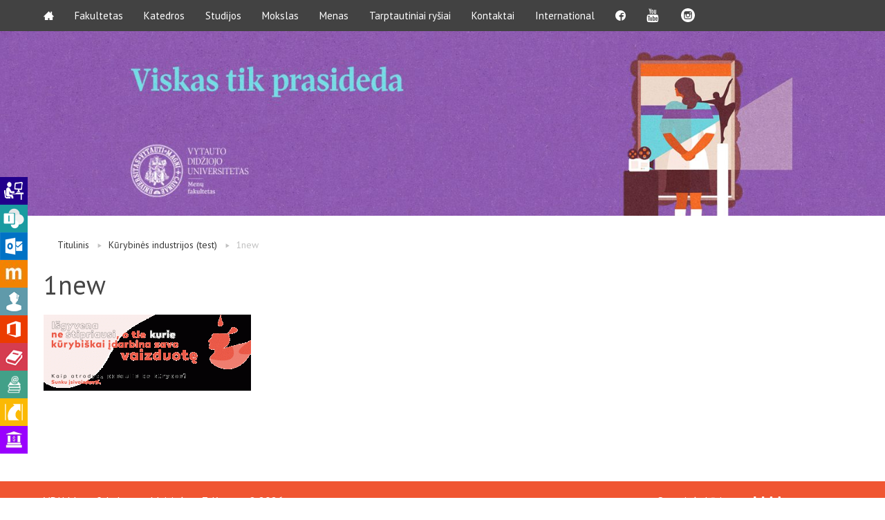

--- FILE ---
content_type: text/html; charset=UTF-8
request_url: https://menufakultetas.vdu.lt/kurybines-industrijos-trial/1new/
body_size: 7913
content:
<!doctype html>
<html class="no-js" lang="en">
<head>
<!-- Global site tag (gtag.js) - Google Analytics -->
<script async src="https://www.googletagmanager.com/gtag/js?id=UA-12526626-17"></script>
<script>
window.dataLayer = window.dataLayer || [];
function gtag(){dataLayer.push(arguments);}
gtag('js', new Date());
gtag('config', 'UA-12526626-17');
</script>
<meta charset="utf-8" />
<meta name="viewport" content="width=device-width, initial-scale=1.0" />
<meta name='robots' content='index, follow, max-image-preview:large, max-snippet:-1, max-video-preview:-1' />
<style>img:is([sizes="auto" i], [sizes^="auto," i]) { contain-intrinsic-size: 3000px 1500px }</style>
<!-- This site is optimized with the Yoast SEO plugin v26.8 - https://yoast.com/product/yoast-seo-wordpress/ -->
<title>1new - VDU Menų fakultetas</title>
<link rel="canonical" href="https://menufakultetas.vdu.lt/wp-content/uploads/2019/06/1new.gif" />
<meta property="og:locale" content="lt_LT" />
<meta property="og:type" content="article" />
<meta property="og:title" content="1new - VDU Menų fakultetas" />
<meta property="og:url" content="https://menufakultetas.vdu.lt/wp-content/uploads/2019/06/1new.gif" />
<meta property="og:site_name" content="VDU Menų fakultetas" />
<meta property="og:image" content="https://menufakultetas.vdu.lt/kurybines-industrijos-trial/1new" />
<meta property="og:image:width" content="1024" />
<meta property="og:image:height" content="376" />
<meta property="og:image:type" content="image/gif" />
<meta name="twitter:card" content="summary_large_image" />
<script type="application/ld+json" class="yoast-schema-graph">{"@context":"https://schema.org","@graph":[{"@type":"WebPage","@id":"https://menufakultetas.vdu.lt/wp-content/uploads/2019/06/1new.gif","url":"https://menufakultetas.vdu.lt/wp-content/uploads/2019/06/1new.gif","name":"1new - VDU Menų fakultetas","isPartOf":{"@id":"https://menufakultetas.vdu.lt/#website"},"primaryImageOfPage":{"@id":"https://menufakultetas.vdu.lt/wp-content/uploads/2019/06/1new.gif#primaryimage"},"image":{"@id":"https://menufakultetas.vdu.lt/wp-content/uploads/2019/06/1new.gif#primaryimage"},"thumbnailUrl":"https://menufakultetas.vdu.lt/wp-content/uploads/2019/06/1new.gif","datePublished":"2019-06-10T11:36:35+00:00","breadcrumb":{"@id":"https://menufakultetas.vdu.lt/wp-content/uploads/2019/06/1new.gif#breadcrumb"},"inLanguage":"lt-LT","potentialAction":[{"@type":"ReadAction","target":["https://menufakultetas.vdu.lt/wp-content/uploads/2019/06/1new.gif"]}]},{"@type":"ImageObject","inLanguage":"lt-LT","@id":"https://menufakultetas.vdu.lt/wp-content/uploads/2019/06/1new.gif#primaryimage","url":"https://menufakultetas.vdu.lt/wp-content/uploads/2019/06/1new.gif","contentUrl":"https://menufakultetas.vdu.lt/wp-content/uploads/2019/06/1new.gif","width":2068,"height":760},{"@type":"BreadcrumbList","@id":"https://menufakultetas.vdu.lt/wp-content/uploads/2019/06/1new.gif#breadcrumb","itemListElement":[{"@type":"ListItem","position":1,"name":"Home","item":"https://menufakultetas.vdu.lt/"},{"@type":"ListItem","position":2,"name":"Kūrybinės industrijos (test)","item":"https://menufakultetas.vdu.lt/kurybines-industrijos-trial/"},{"@type":"ListItem","position":3,"name":"1new"}]},{"@type":"WebSite","@id":"https://menufakultetas.vdu.lt/#website","url":"https://menufakultetas.vdu.lt/","name":"VDU Menų fakultetas","description":"","potentialAction":[{"@type":"SearchAction","target":{"@type":"EntryPoint","urlTemplate":"https://menufakultetas.vdu.lt/?s={search_term_string}"},"query-input":{"@type":"PropertyValueSpecification","valueRequired":true,"valueName":"search_term_string"}}],"inLanguage":"lt-LT"}]}</script>
<!-- / Yoast SEO plugin. -->
<link rel='dns-prefetch' href='//ajax.googleapis.com' />
<link rel='dns-prefetch' href='//fonts.googleapis.com' />
<link rel="alternate" type="application/rss+xml" title="VDU Menų fakultetas &raquo; Įrašo „1new“ komentarų RSS srautas" href="https://menufakultetas.vdu.lt/kurybines-industrijos-trial/1new/feed/" />
<link rel='stylesheet' id='wp-block-library-css' href='https://menufakultetas.vdu.lt/wp-includes/css/dist/block-library/style.min.css?ver=6.7.4' type='text/css' media='all' />
<style id='classic-theme-styles-inline-css' type='text/css'>
/*! This file is auto-generated */
.wp-block-button__link{color:#fff;background-color:#32373c;border-radius:9999px;box-shadow:none;text-decoration:none;padding:calc(.667em + 2px) calc(1.333em + 2px);font-size:1.125em}.wp-block-file__button{background:#32373c;color:#fff;text-decoration:none}
</style>
<style id='global-styles-inline-css' type='text/css'>
:root{--wp--preset--aspect-ratio--square: 1;--wp--preset--aspect-ratio--4-3: 4/3;--wp--preset--aspect-ratio--3-4: 3/4;--wp--preset--aspect-ratio--3-2: 3/2;--wp--preset--aspect-ratio--2-3: 2/3;--wp--preset--aspect-ratio--16-9: 16/9;--wp--preset--aspect-ratio--9-16: 9/16;--wp--preset--color--black: #000000;--wp--preset--color--cyan-bluish-gray: #abb8c3;--wp--preset--color--white: #ffffff;--wp--preset--color--pale-pink: #f78da7;--wp--preset--color--vivid-red: #cf2e2e;--wp--preset--color--luminous-vivid-orange: #ff6900;--wp--preset--color--luminous-vivid-amber: #fcb900;--wp--preset--color--light-green-cyan: #7bdcb5;--wp--preset--color--vivid-green-cyan: #00d084;--wp--preset--color--pale-cyan-blue: #8ed1fc;--wp--preset--color--vivid-cyan-blue: #0693e3;--wp--preset--color--vivid-purple: #9b51e0;--wp--preset--gradient--vivid-cyan-blue-to-vivid-purple: linear-gradient(135deg,rgba(6,147,227,1) 0%,rgb(155,81,224) 100%);--wp--preset--gradient--light-green-cyan-to-vivid-green-cyan: linear-gradient(135deg,rgb(122,220,180) 0%,rgb(0,208,130) 100%);--wp--preset--gradient--luminous-vivid-amber-to-luminous-vivid-orange: linear-gradient(135deg,rgba(252,185,0,1) 0%,rgba(255,105,0,1) 100%);--wp--preset--gradient--luminous-vivid-orange-to-vivid-red: linear-gradient(135deg,rgba(255,105,0,1) 0%,rgb(207,46,46) 100%);--wp--preset--gradient--very-light-gray-to-cyan-bluish-gray: linear-gradient(135deg,rgb(238,238,238) 0%,rgb(169,184,195) 100%);--wp--preset--gradient--cool-to-warm-spectrum: linear-gradient(135deg,rgb(74,234,220) 0%,rgb(151,120,209) 20%,rgb(207,42,186) 40%,rgb(238,44,130) 60%,rgb(251,105,98) 80%,rgb(254,248,76) 100%);--wp--preset--gradient--blush-light-purple: linear-gradient(135deg,rgb(255,206,236) 0%,rgb(152,150,240) 100%);--wp--preset--gradient--blush-bordeaux: linear-gradient(135deg,rgb(254,205,165) 0%,rgb(254,45,45) 50%,rgb(107,0,62) 100%);--wp--preset--gradient--luminous-dusk: linear-gradient(135deg,rgb(255,203,112) 0%,rgb(199,81,192) 50%,rgb(65,88,208) 100%);--wp--preset--gradient--pale-ocean: linear-gradient(135deg,rgb(255,245,203) 0%,rgb(182,227,212) 50%,rgb(51,167,181) 100%);--wp--preset--gradient--electric-grass: linear-gradient(135deg,rgb(202,248,128) 0%,rgb(113,206,126) 100%);--wp--preset--gradient--midnight: linear-gradient(135deg,rgb(2,3,129) 0%,rgb(40,116,252) 100%);--wp--preset--font-size--small: 13px;--wp--preset--font-size--medium: 20px;--wp--preset--font-size--large: 36px;--wp--preset--font-size--x-large: 42px;--wp--preset--spacing--20: 0.44rem;--wp--preset--spacing--30: 0.67rem;--wp--preset--spacing--40: 1rem;--wp--preset--spacing--50: 1.5rem;--wp--preset--spacing--60: 2.25rem;--wp--preset--spacing--70: 3.38rem;--wp--preset--spacing--80: 5.06rem;--wp--preset--shadow--natural: 6px 6px 9px rgba(0, 0, 0, 0.2);--wp--preset--shadow--deep: 12px 12px 50px rgba(0, 0, 0, 0.4);--wp--preset--shadow--sharp: 6px 6px 0px rgba(0, 0, 0, 0.2);--wp--preset--shadow--outlined: 6px 6px 0px -3px rgba(255, 255, 255, 1), 6px 6px rgba(0, 0, 0, 1);--wp--preset--shadow--crisp: 6px 6px 0px rgba(0, 0, 0, 1);}:where(.is-layout-flex){gap: 0.5em;}:where(.is-layout-grid){gap: 0.5em;}body .is-layout-flex{display: flex;}.is-layout-flex{flex-wrap: wrap;align-items: center;}.is-layout-flex > :is(*, div){margin: 0;}body .is-layout-grid{display: grid;}.is-layout-grid > :is(*, div){margin: 0;}:where(.wp-block-columns.is-layout-flex){gap: 2em;}:where(.wp-block-columns.is-layout-grid){gap: 2em;}:where(.wp-block-post-template.is-layout-flex){gap: 1.25em;}:where(.wp-block-post-template.is-layout-grid){gap: 1.25em;}.has-black-color{color: var(--wp--preset--color--black) !important;}.has-cyan-bluish-gray-color{color: var(--wp--preset--color--cyan-bluish-gray) !important;}.has-white-color{color: var(--wp--preset--color--white) !important;}.has-pale-pink-color{color: var(--wp--preset--color--pale-pink) !important;}.has-vivid-red-color{color: var(--wp--preset--color--vivid-red) !important;}.has-luminous-vivid-orange-color{color: var(--wp--preset--color--luminous-vivid-orange) !important;}.has-luminous-vivid-amber-color{color: var(--wp--preset--color--luminous-vivid-amber) !important;}.has-light-green-cyan-color{color: var(--wp--preset--color--light-green-cyan) !important;}.has-vivid-green-cyan-color{color: var(--wp--preset--color--vivid-green-cyan) !important;}.has-pale-cyan-blue-color{color: var(--wp--preset--color--pale-cyan-blue) !important;}.has-vivid-cyan-blue-color{color: var(--wp--preset--color--vivid-cyan-blue) !important;}.has-vivid-purple-color{color: var(--wp--preset--color--vivid-purple) !important;}.has-black-background-color{background-color: var(--wp--preset--color--black) !important;}.has-cyan-bluish-gray-background-color{background-color: var(--wp--preset--color--cyan-bluish-gray) !important;}.has-white-background-color{background-color: var(--wp--preset--color--white) !important;}.has-pale-pink-background-color{background-color: var(--wp--preset--color--pale-pink) !important;}.has-vivid-red-background-color{background-color: var(--wp--preset--color--vivid-red) !important;}.has-luminous-vivid-orange-background-color{background-color: var(--wp--preset--color--luminous-vivid-orange) !important;}.has-luminous-vivid-amber-background-color{background-color: var(--wp--preset--color--luminous-vivid-amber) !important;}.has-light-green-cyan-background-color{background-color: var(--wp--preset--color--light-green-cyan) !important;}.has-vivid-green-cyan-background-color{background-color: var(--wp--preset--color--vivid-green-cyan) !important;}.has-pale-cyan-blue-background-color{background-color: var(--wp--preset--color--pale-cyan-blue) !important;}.has-vivid-cyan-blue-background-color{background-color: var(--wp--preset--color--vivid-cyan-blue) !important;}.has-vivid-purple-background-color{background-color: var(--wp--preset--color--vivid-purple) !important;}.has-black-border-color{border-color: var(--wp--preset--color--black) !important;}.has-cyan-bluish-gray-border-color{border-color: var(--wp--preset--color--cyan-bluish-gray) !important;}.has-white-border-color{border-color: var(--wp--preset--color--white) !important;}.has-pale-pink-border-color{border-color: var(--wp--preset--color--pale-pink) !important;}.has-vivid-red-border-color{border-color: var(--wp--preset--color--vivid-red) !important;}.has-luminous-vivid-orange-border-color{border-color: var(--wp--preset--color--luminous-vivid-orange) !important;}.has-luminous-vivid-amber-border-color{border-color: var(--wp--preset--color--luminous-vivid-amber) !important;}.has-light-green-cyan-border-color{border-color: var(--wp--preset--color--light-green-cyan) !important;}.has-vivid-green-cyan-border-color{border-color: var(--wp--preset--color--vivid-green-cyan) !important;}.has-pale-cyan-blue-border-color{border-color: var(--wp--preset--color--pale-cyan-blue) !important;}.has-vivid-cyan-blue-border-color{border-color: var(--wp--preset--color--vivid-cyan-blue) !important;}.has-vivid-purple-border-color{border-color: var(--wp--preset--color--vivid-purple) !important;}.has-vivid-cyan-blue-to-vivid-purple-gradient-background{background: var(--wp--preset--gradient--vivid-cyan-blue-to-vivid-purple) !important;}.has-light-green-cyan-to-vivid-green-cyan-gradient-background{background: var(--wp--preset--gradient--light-green-cyan-to-vivid-green-cyan) !important;}.has-luminous-vivid-amber-to-luminous-vivid-orange-gradient-background{background: var(--wp--preset--gradient--luminous-vivid-amber-to-luminous-vivid-orange) !important;}.has-luminous-vivid-orange-to-vivid-red-gradient-background{background: var(--wp--preset--gradient--luminous-vivid-orange-to-vivid-red) !important;}.has-very-light-gray-to-cyan-bluish-gray-gradient-background{background: var(--wp--preset--gradient--very-light-gray-to-cyan-bluish-gray) !important;}.has-cool-to-warm-spectrum-gradient-background{background: var(--wp--preset--gradient--cool-to-warm-spectrum) !important;}.has-blush-light-purple-gradient-background{background: var(--wp--preset--gradient--blush-light-purple) !important;}.has-blush-bordeaux-gradient-background{background: var(--wp--preset--gradient--blush-bordeaux) !important;}.has-luminous-dusk-gradient-background{background: var(--wp--preset--gradient--luminous-dusk) !important;}.has-pale-ocean-gradient-background{background: var(--wp--preset--gradient--pale-ocean) !important;}.has-electric-grass-gradient-background{background: var(--wp--preset--gradient--electric-grass) !important;}.has-midnight-gradient-background{background: var(--wp--preset--gradient--midnight) !important;}.has-small-font-size{font-size: var(--wp--preset--font-size--small) !important;}.has-medium-font-size{font-size: var(--wp--preset--font-size--medium) !important;}.has-large-font-size{font-size: var(--wp--preset--font-size--large) !important;}.has-x-large-font-size{font-size: var(--wp--preset--font-size--x-large) !important;}
:where(.wp-block-post-template.is-layout-flex){gap: 1.25em;}:where(.wp-block-post-template.is-layout-grid){gap: 1.25em;}
:where(.wp-block-columns.is-layout-flex){gap: 2em;}:where(.wp-block-columns.is-layout-grid){gap: 2em;}
:root :where(.wp-block-pullquote){font-size: 1.5em;line-height: 1.6;}
</style>
<link rel='stylesheet' id='contact-form-7-css' href='https://menufakultetas.vdu.lt/wp-content/plugins/contact-form-7/includes/css/styles.css?ver=6.1.4' type='text/css' media='all' />
<link rel='stylesheet' id='vdu-fonts-css' href='https://fonts.googleapis.com/css?family=PT+Sans:400,700&#038;subset=latin,latin-ext' type='text/css' media='all' />
<link rel='stylesheet' id='royalslider-css' href='https://menufakultetas.vdu.lt/wp-content/themes/vdu-fakultetas/js/vendor/royalslider/royalslider.css?ver=6.7.4' type='text/css' media='all' />
<link rel='stylesheet' id='owl-carousel-css' href='https://menufakultetas.vdu.lt/wp-content/themes/vdu-fakultetas/js/vendor/owl-carousel/owl.carousel.css?ver=6.7.4' type='text/css' media='all' />
<link rel='stylesheet' id='owl-theme-css' href='https://menufakultetas.vdu.lt/wp-content/themes/vdu-fakultetas/js/vendor/owl-carousel/owl.theme.css?ver=6.7.4' type='text/css' media='all' />
<link rel='stylesheet' id='foundation-css' href='https://menufakultetas.vdu.lt/wp-content/themes/vdu-fakultetas/js/vendor/foundation/foundation.css?ver=6.7.4' type='text/css' media='all' />
<link rel='stylesheet' id='fancybox-css' href='https://menufakultetas.vdu.lt/wp-content/themes/vdu-fakultetas/js/vendor/fancybox/jquery.fancybox.css?ver=6.7.4' type='text/css' media='all' />
<link rel='stylesheet' id='vdu-style-css' href='https://menufakultetas.vdu.lt/wp-content/themes/vdu-fakultetas/css/style.css?ver=6.7.4' type='text/css' media='all' />
<link rel='stylesheet' id='vdu-style-icomoon-css' href='https://menufakultetas.vdu.lt/wp-content/themes/vdu-fakultetas/css/style-icomoon.css?ver=0.11617407763' type='text/css' media='all' />
<link rel='stylesheet' id='vdu-style-custom-css' href='https://menufakultetas.vdu.lt/wp-content/themes/vdu-fakultetas/css/style-custom.css?ver=0.11906044890' type='text/css' media='all' />
<script type="text/javascript" src="//ajax.googleapis.com/ajax/libs/jquery/2.1.3/jquery.min.js?ver=2.1.3" id="jquery-js"></script>
<script type="text/javascript" src="https://menufakultetas.vdu.lt/wp-content/themes/vdu-fakultetas/js/vendor/modernizr.js?ver=6.7.4" id="modernizr-js"></script>
<link rel="https://api.w.org/" href="https://menufakultetas.vdu.lt/wp-json/" /><link rel="alternate" title="JSON" type="application/json" href="https://menufakultetas.vdu.lt/wp-json/wp/v2/media/6478" /><link rel="EditURI" type="application/rsd+xml" title="RSD" href="https://menufakultetas.vdu.lt/xmlrpc.php?rsd" />
<link rel='shortlink' href='https://menufakultetas.vdu.lt/?p=6478' />
<link rel="alternate" title="oEmbed (JSON)" type="application/json+oembed" href="https://menufakultetas.vdu.lt/wp-json/oembed/1.0/embed?url=https%3A%2F%2Fmenufakultetas.vdu.lt%2Fkurybines-industrijos-trial%2F1new%2F&#038;lang=lt" />
<link rel="alternate" title="oEmbed (XML)" type="text/xml+oembed" href="https://menufakultetas.vdu.lt/wp-json/oembed/1.0/embed?url=https%3A%2F%2Fmenufakultetas.vdu.lt%2Fkurybines-industrijos-trial%2F1new%2F&#038;format=xml&#038;lang=lt" />
<link rel="icon" href="https://menufakultetas.vdu.lt/wp-content/uploads/2025/10/cropped-VDU-tinklalapiu-fav-icon-2026-MF-32x32.png" sizes="32x32" />
<link rel="icon" href="https://menufakultetas.vdu.lt/wp-content/uploads/2025/10/cropped-VDU-tinklalapiu-fav-icon-2026-MF-192x192.png" sizes="192x192" />
<link rel="apple-touch-icon" href="https://menufakultetas.vdu.lt/wp-content/uploads/2025/10/cropped-VDU-tinklalapiu-fav-icon-2026-MF-180x180.png" />
<meta name="msapplication-TileImage" content="https://menufakultetas.vdu.lt/wp-content/uploads/2025/10/cropped-VDU-tinklalapiu-fav-icon-2026-MF-270x270.png" />
</head>
<body data-rsssl=1 class="attachment attachment-template-default attachmentid-6478 attachment-gif inner">
<div id="fb-root"></div>
<script>(function(d, s, id) {
var js, fjs = d.getElementsByTagName(s)[0];
if (d.getElementById(id))
return;
js = d.createElement(s);
js.async = true;
js.id = id;
js.src = "//connect.facebook.net/lt_LT/sdk.js#xfbml=1&version=v2.0";
fjs.parentNode.insertBefore(js, fjs);
}(document, 'script', 'facebook-jssdk'));</script>
<script>!function(d,s,id){var js,fjs=d.getElementsByTagName(s)[0],p=/^http:/.test(d.location)?'http':'https';if(!d.getElementById(id)){js=d.createElement(s);js.id=id;js.src=p+'://platform.twitter.com/widgets.js';fjs.parentNode.insertBefore(js,fjs);}}(document, 'script', 'twitter-wjs');</script>
<div class="fixed">
<nav class="top-bar" data-topbar role="navigation">
<ul class="title-area">
<li class="name">
</li>
<li class="toggle-topbar menu-icon"><a href="#"><span></span></a></li>
</ul>
<section class="top-bar-section">
<!-- Right Nav Section -->
<!-- Left Nav Section -->
<ul class="left"><li class=""><a class="icon-home3" href="https://menufakultetas.vdu.lt/"></a></li>
<li class="has-dropdown not-click"><a href="https://menufakultetas.vdu.lt/fakultetas/">Fakultetas</a>
<ul class="dropdown">
<li><a href="https://menufakultetas.vdu.lt/fakultetas/fakulteto-taryba/">Fakulteto taryba</a></li>
<li><a href="https://menufakultetas.vdu.lt/fakultetas/dekane/">Dekanė</a></li>
<li><a href="https://menufakultetas.vdu.lt/fakultetas/pasiekimai/">Pasiekimai</a></li>
<li><a href="https://menufakultetas.vdu.lt/fakultetas/alumni/">Alumni</a></li>
<li><a href="https://menufakultetas.vdu.lt/fakultetas/partneriai/">Partneriai</a></li>
<li><a href="https://menufakultetas.vdu.lt/fakultetas/fakulteto-erdves/">Fakulteto erdvės</a></li>
<li><a href="https://menufakultetas.vdu.lt/fakultetas/mf-pirmakursiai/">MF pirmakursiai</a></li>
<li><a href="https://menufakultetas.vdu.lt/fakultetas/svarbus-fakulteto-dokumentai/">Svarbūs VDU ir MF dokumentai</a></li>
<li><a href="https://intranetas.vdu.lt/">VDU darbuotojams</a></li>
</ul>
</li>
<li class="has-dropdown not-click"><a href="https://menufakultetas.vdu.lt/katedros/">Katedros</a>
<ul class="dropdown">
<li><a href="https://menufakultetas.vdu.lt/katedros/menotyros-katedra/">Menotyros katedra</a></li>
<li><a href="https://menufakultetas.vdu.lt/katedros/siuolaikiniu-menu-katedra/">Šiuolaikinių menų katedra</a></li>
<li><a href="https://menufakultetas.vdu.lt/katedros/teatrologijos-katedra/">Teatrologijos katedra</a></li>
</ul>
</li>
<li class="has-dropdown not-click"><a href="https://menufakultetas.vdu.lt/studijos/">Studijos</a>
<ul class="dropdown">
<li><a href="https://menufakultetas.vdu.lt/studijos/stojantiesiems/">Stojantiesiems</a></li>
<li class="has-dropdown not-click"><a href="https://menufakultetas.vdu.lt/studijos/bakalauro-studijos/">Bakalauro studijos</a>
<ul class="dropdown">
<li><a href="https://menufakultetas.vdu.lt/studijos/bakalauro-studijos/">Visos bakalauro studijos</a></li>
<li><a href="https://menufakultetas.vdu.lt/studijos/bakalauro-studijos/menu-istorija-kritika-ir-medijos/">Menų istorija, kritika ir medijos</a></li>
<li><a href="https://menufakultetas.vdu.lt/studijos/bakalauro-studijos/naujuju-mediju-menas/">Naujųjų medijų menas</a></li>
<li><a href="https://menufakultetas.vdu.lt/studijos/bakalauro-studijos/kurybines-industrijos-2/">Kūrybinės industrijos</a></li>
<li><a href="https://menufakultetas.vdu.lt/studijos/bakalauro-studijos/muzikos-produkcija-music-production/">Muzikos produkcija | Music Production</a></li>
</ul>
</li>
<li><a href="https://menufakultetas.vdu.lt/studijos/gretutines-studijos/">Gretutinės studijos</a></li>
<li><a href="https://menufakultetas.vdu.lt/studijos/magistranturos-studijos/">Magistrantūros studijos</a></li>
<li><a href="https://menufakultetas.vdu.lt/studijos/doktorantutos-studijos/">Doktorantūros studijos</a></li>
<li><a href="https://menufakultetas.vdu.lt/studijos/tvarkarasciai/">Tvarkaraščiai</a></li>
<li><a href="https://menufakultetas.vdu.lt/studijos/destytoju-konsultaciju-laikai/">Dėstytojų konsultacijų laikai</a></li>
<li><a href="https://menufakultetas.vdu.lt/studijos/programu-komitetai/">Programų komitetai</a></li>
<li><a href="https://menufakultetas.vdu.lt/studijos/seniunai/">Kursų seniūnai</a></li>
<li><a href="https://menufakultetas.vdu.lt/studijos/kolegiju-absolventams/">Kolegijų absolventams</a></li>
<li><a href="https://menufakultetas.vdu.lt/studijos/stipendijos/">Stipendijos</a></li>
<li><a href="https://menufakultetas.vdu.lt/studijos/moksleiviams/">Moksleiviams</a></li>
</ul>
</li>
<li class="has-dropdown not-click"><a href="https://menufakultetas.vdu.lt/mokslas/">Mokslas</a>
<ul class="dropdown">
<li><a href="https://menufakultetas.vdu.lt/mokslas/zurnalas-teatrologiniai-eskizai/">Žurnalas TEATROLOGINIAI ESKIZAI</a></li>
<li class="has-dropdown not-click"><a href="https://menufakultetas.vdu.lt/mokslas/zurnalas-mik/">Žurnalas  ART HISTORY &#038; CRITICISM / MENO ISTORIJA IR KRITIKA</a>
<ul class="dropdown">
<li><a href="https://menufakultetas.vdu.lt/mokslas/zurnalas-mik/zurnalai/">Žurnalai</a></li>
</ul>
</li>
<li><a href="https://menufakultetas.vdu.lt/mokslas/leidiniai/">Leidiniai</a></li>
<li><a href="https://menufakultetas.vdu.lt/mokslas/konferencijos/">Mokslinės konferencijos</a></li>
<li class="has-dropdown not-click"><a href="https://menufakultetas.vdu.lt/mokslas/projektai/">Projektai</a>
<ul class="dropdown">
<li><a href="https://menufakultetas.vdu.lt/mokslas/projektai/nordplus-neighbour-projektas/">Nordplus Neighbour projektas</a></li>
<li><a href="https://menufakultetas.vdu.lt/mokslas/projektai/leonardo-da-vinci-projektas-localise/">Leonardo da Vinci projektas: LOCALISE</a></li>
</ul>
</li>
<li><a href="https://menufakultetas.vdu.lt/mokslas/apgintos-disertacijos/">Apgintos disertacijos</a></li>
<li><a href="https://menufakultetas.vdu.lt/mokslas/klasteriai/">Klasteriai</a></li>
<li><a href="https://menufakultetas.vdu.lt/mokslas/studentu-tekstai/">Studentų tekstai</a></li>
</ul>
</li>
<li class="has-dropdown not-click"><a href="https://menufakultetas.vdu.lt/menas/">Menas</a>
<ul class="dropdown">
<li><a href="https://menufakultetas.vdu.lt/menas/parodos/">Dėstytojų kūryba</a></li>
<li><a href="https://menufakultetas.vdu.lt/menas/studentu-kuryba/">Studentų kūryba</a></li>
<li><a href="https://menufakultetas.vdu.lt/menas/galerija-101/">Galerija 101</a></li>
<li><a href="https://menufakultetas.vdu.lt/menas/spektakliai/">VDU teatras</a></li>
</ul>
</li>
<li class="has-dropdown not-click"><a href="https://menufakultetas.vdu.lt/tarptautiniai-rysiai/">Tarptautiniai ryšiai</a>
<ul class="dropdown">
<li><a href="https://menufakultetas.vdu.lt/tarptautiniai-rysiai/erasmus-studijos/">Erasmus+ studijos</a></li>
<li><a href="https://menufakultetas.vdu.lt/tarptautiniai-rysiai/erasmus-praktika/">Erasmus+ praktika</a></li>
<li><a href="https://menufakultetas.vdu.lt/tarptautiniai-rysiai/dvisaliai-mainai/">Dvišalių mainų studijos</a></li>
</ul>
</li>
<li><a href="https://menufakultetas.vdu.lt/kontaktai/">Kontaktai</a></li>
<li><a href="https://menufakultetas.vdu.lt/international/">International</a></li>
<li><a class="icon-facebook3" href="https://www.facebook.com/MenuFakultetas/"></a></li>
<li><a class="icon-youtube" href="https://www.youtube.com/user/smkatedra"></a></li>
<li><a href="https://www.instagram.com/vdumenufakultetas/"><div class="instagram-item"></div></a></li>
</ul>
</section>
</nav>
</div>
<header class="home-header">
<div class="logo">
<a href="https://menufakultetas.vdu.lt/" title="VDU Menų fakultetas"  class="show-for-medium-up">
<img src="https://menufakultetas.vdu.lt/wp-content/themes/vdu-fakultetas/img/logo-lt.png" alt="VDU Fakultetas" />
</a>
<a href="https://menufakultetas.vdu.lt/" title="VDU Menų fakultetas"  class="show-for-small-only">
<img src="https://menufakultetas.vdu.lt/wp-content/themes/vdu-fakultetas/img/vdu_logo_mobile.png" alt="VDU Fakultetas" />
</a>
</div>
<div class="slug-rotator">
<img src="https://menufakultetas.vdu.lt/wp-content/themes/vdu-fakultetas/img/slug-lt.png" alt="">
</div>
</header>
<div class="itb-slider">
<div class="show-desctop">
<img width="1920" height="400" src="https://menufakultetas.vdu.lt/wp-content/uploads/2020/07/VDU-padaliniu-banneriai-2025-MF-LT.jpg" class="attachment-post-thumbnail size-post-thumbnail wp-post-image" alt="" decoding="async" fetchpriority="high" srcset="https://menufakultetas.vdu.lt/wp-content/uploads/2020/07/VDU-padaliniu-banneriai-2025-MF-LT.jpg 1920w, https://menufakultetas.vdu.lt/wp-content/uploads/2020/07/VDU-padaliniu-banneriai-2025-MF-LT-300x63.jpg 300w, https://menufakultetas.vdu.lt/wp-content/uploads/2020/07/VDU-padaliniu-banneriai-2025-MF-LT-1024x213.jpg 1024w, https://menufakultetas.vdu.lt/wp-content/uploads/2020/07/VDU-padaliniu-banneriai-2025-MF-LT-768x160.jpg 768w, https://menufakultetas.vdu.lt/wp-content/uploads/2020/07/VDU-padaliniu-banneriai-2025-MF-LT-1536x320.jpg 1536w, https://menufakultetas.vdu.lt/wp-content/uploads/2020/07/VDU-padaliniu-banneriai-2025-MF-LT-432x90.jpg 432w" sizes="(max-width: 1920px) 100vw, 1920px" />        </div>
<div class="show-mobile">
<img src="https://menufakultetas.vdu.lt/wp-content/uploads/2020/07/VDU-padaliniu-banneriai-mobile-2025-MF-LT.jpg" title="vdu-padaliniu-banneriai-mobile-2025-mf-lt">
</div>
<style>
.itb-slider {
margin-bottom: 40px;
}
.show-desctop {
display: block !important;
text-align: center;
}
.show-mobile {
display: none !important;
text-align: center;
}
body .logo {
display: none;
}
.slug-rotator {
display: none;
}
@media screen and (max-width: 767px) {
.show-desctop {
display: none !important;
}
.show-mobile {
display: block !important;
}
}
</style>
</div>
<!--
<div class="slider-container">
</div>--><!-- slider-container -->
<div class="content">
<div class="row">
<div class="columns medium-9">
<ul class="nav-breadcrumb"><li><a href="https://menufakultetas.vdu.lt/" title="Titulinis">Titulinis</a></li><li><a href="https://menufakultetas.vdu.lt/kurybines-industrijos-trial/" title="Kūrybinės industrijos (test)">Kūrybinės industrijos (test)</a></li><li>1new</li></ul>
<h1>1new</h1>
<p class="attachment"><a href='https://menufakultetas.vdu.lt/wp-content/uploads/2019/06/1new.gif' rel="lightbox[6478]" title="1new" rel="lightbox[6478]" title="1new"><img decoding="async" width="300" height="110" src="https://menufakultetas.vdu.lt/wp-content/uploads/2019/06/1new-300x110.gif" class="attachment-medium size-medium" alt="" srcset="https://menufakultetas.vdu.lt/wp-content/uploads/2019/06/1new-300x110.gif 300w, https://menufakultetas.vdu.lt/wp-content/uploads/2019/06/1new-768x282.gif 768w, https://menufakultetas.vdu.lt/wp-content/uploads/2019/06/1new-1024x376.gif 1024w, https://menufakultetas.vdu.lt/wp-content/uploads/2019/06/1new-245x90.gif 245w" sizes="(max-width: 300px) 100vw, 300px" /></a></p>
</div>
<div class="columns medium-3">
</div>
</div>  
</div> <!-- content -->

<div class="right_stick_nav">
<ul class="side_stick_nav">
<li>
<a target="_blank" href="https://studintranet.vdu.lt" class="header_button">
<img src="https://www.vdu.lt/wp-content/uploads/2025/10/VDU-Student-Intranetas-icon.png" style="max-width: 40px;" alt="VDU Studentų Intranetas" title="VDU Studentų Intranetas" />
<span class="slide_text studintra">  Studentų intranetas        </span>
</a>
</li>
<li>
<a  target="_blank" href="http://intranetas.vdu.lt/" class="header_button">
<img src="/wp-content/themes/vdu-fakultetas/img/sidebar/intranet.png" alt="" title="" />
<span class="slide_text intranet">Darbuotojų intranetas</span>
</a>
</li>
<li>
<a  target="_blank" href="https://webmail.vdu.lt" class="header_button">
<img src="/wp-content/themes/vdu-fakultetas/img/sidebar/outlook.png" alt="" title="">
<span class="slide_text fc">Pašto sistema</span>
</a>
</li>
<li>
<a target="_blank"  href="https://moodle3.vdu.lt" class="header_button">
<img src="/wp-content/themes/vdu-fakultetas/img/sidebar/moodle.jpg" alt="" title="">
<span class="slide_text moodle">Moodle studijų aplinka</span>
</a>
</li>
<li>
<a target="_blank"  href="https://studentas.vdu.lt" class="header_button">
<img src="/wp-content/themes/vdu-fakultetas/img/sidebar/sa.png" alt="" title="">
<span class="slide_text sa">Savitarnos portalas</span>
</a>
</li>
<li>
<a target="_blank"  href="https://portal.office.com/" class="header_button">
<img src="/wp-content/themes/vdu-fakultetas/img/sidebar/office.png" alt="" title="">
<span class="slide_text of">Microsoft Office 365</span>
</a>
</li>
<li>
<a target="_blank"  href="https://biblioteka.vdu.lt" class="header_button">
<img src="/wp-content/themes/vdu-fakultetas/img/sidebar/lbirary.png" alt="" title="">
<span class="slide_text library">Biblioteka</span>
</a>
</li>
<li>
<a target="_blank"  href="http://openstudies.vdu.lt/" class="header_button">
<img src="/wp-content/themes/vdu-fakultetas/img/sidebar/open.png" alt="" title="">
<span class="slide_text open">Atviros e-studijos</span>
</a>
</li>
<li>
<a target="_blank" href="https://dvs.vdu.lt/DocLogix/Default.aspx" class="header_button">
<img src="/wp-content/themes/vdu-fakultetas/img/sidebar/doclogix.png" alt="" title="">
<span class="slide_text documentss">Dokumentų valdymas</span>
</a>
</li>
<li>
<a target="_blank"  href="https://turtas.vdu.lt/" class="header_button">
<img src="/wp-content/themes/vdu-fakultetas/img/sidebar/asset.png" alt="" title="" />
<span class="slide_text asset">
Turto valdymas                </span>
</a>
</li>
</ul>
</div>
<style>
.right_stick_nav {
position: fixed;
top: 15em;
left: 0;
margin: 0;
padding: 0;
z-index: 999999;
display: block;
}
ul.side_stick_nav {
padding: 0;
}
.header_button {
height: 40px;
display: inline-block;
position: relative;
clear: both;
transition: all 0.3s linear;
}
.header_button:hover {
padding-right: 169px;
}
.header_button img{
max-width: 40px;
}
.slide_text {
position: absolute;
height: 100%;
top: 0px;
right: 0px;
width: 0px;
color: #fff;
font-size: 16px;
white-space: nowrap;
text-align: left;
text-indent: 10px;
overflow: hidden;
line-height: 40px;
transition: width 0.3s linear;
}
.header_button:hover .slide_text {
width: 170px;
border-left: 1px solid #fff;
}
.intranet {
background: #1a9ba1;
}
.fc {
background: #2072b9;
}
.moodle {
background: #f18200;
}
.sa {
background: #609aaa;
}
.of {
background: #e83f24;
}
.library {
background: #d53c50;
}
.open {
background: #42a088;
}
.asset {
background: #9A00FF;
}
.documentss {
background: #fbb904;
}
.studintra{background:#21008b;}
@media (max-width: 1024px) {
.right_stick_nav {
/*position: absolute;*/
top: -12px;
left: 0;
right: auto;
display: block;
margin: 0 1em;
}
.right_stick_nav li {
display: inline-block;
transform: scale(0.8);
}
.header_button:hover {
padding-right: 0;
}
.header_button:hover .slide_text {
width: 0px;
border-left: none;
}
}
@media screen and (max-width: 480px) {
.right_stick_nav {
top: -9px;
}
.right_stick_nav li {
transform: scale(1);
width: 28px;
}
.header_button img{
max-width: 30px;
}
}
</style>
<footer class="bottom-footer">
<div class="row">
<div class="columns medium-9">
<p>VDU Menų fakultetas. Muitinės g. 7, Kaunas ® 2026</p>
</div>
<div class="columns medium-3">
<p><a href="http://www.4444.lt">Svetainės kūrimas: <img src="https://menufakultetas.vdu.lt/wp-content/themes/vdu-fakultetas/img/author-logo-4444.png" alt="4444"></a></p>
</div>
</div>
</footer>
<script type="text/javascript" src="https://menufakultetas.vdu.lt/wp-includes/js/dist/hooks.min.js?ver=4d63a3d491d11ffd8ac6" id="wp-hooks-js"></script>
<script type="text/javascript" src="https://menufakultetas.vdu.lt/wp-includes/js/dist/i18n.min.js?ver=5e580eb46a90c2b997e6" id="wp-i18n-js"></script>
<script type="text/javascript" id="wp-i18n-js-after">
/* <![CDATA[ */
wp.i18n.setLocaleData( { 'text direction\u0004ltr': [ 'ltr' ] } );
/* ]]> */
</script>
<script type="text/javascript" src="https://menufakultetas.vdu.lt/wp-content/plugins/contact-form-7/includes/swv/js/index.js?ver=6.1.4" id="swv-js"></script>
<script type="text/javascript" id="contact-form-7-js-before">
/* <![CDATA[ */
var wpcf7 = {
"api": {
"root": "https:\/\/menufakultetas.vdu.lt\/wp-json\/",
"namespace": "contact-form-7\/v1"
}
};
/* ]]> */
</script>
<script type="text/javascript" src="https://menufakultetas.vdu.lt/wp-content/plugins/contact-form-7/includes/js/index.js?ver=6.1.4" id="contact-form-7-js"></script>
<script type="text/javascript" id="pll_cookie_script-js-after">
/* <![CDATA[ */
(function() {
var expirationDate = new Date();
expirationDate.setTime( expirationDate.getTime() + 31536000 * 1000 );
document.cookie = "pll_language=lt; expires=" + expirationDate.toUTCString() + "; path=/; secure; SameSite=Lax";
}());
/* ]]> */
</script>
<script type="text/javascript" src="https://menufakultetas.vdu.lt/wp-content/themes/vdu-fakultetas/js/vendor/foundation/foundation.min.js?ver=0.0.1" id="foundation-js"></script>
<script type="text/javascript" src="https://menufakultetas.vdu.lt/wp-content/themes/vdu-fakultetas/js/vendor/foundation/foundation.topbar.js?ver=0.0.1" id="foundation-topbar-js"></script>
<script type="text/javascript" src="https://menufakultetas.vdu.lt/wp-content/themes/vdu-fakultetas/js/vendor/royalslider/jquery.royalslider.min.js?ver=0.0.1" id="royalslider-js"></script>
<script type="text/javascript" src="https://menufakultetas.vdu.lt/wp-content/themes/vdu-fakultetas/js/vendor/owl-carousel/owl.carousel.min.js?ver=6.7.4" id="owl-carousel-js"></script>
<script type="text/javascript" src="https://menufakultetas.vdu.lt/wp-content/themes/vdu-fakultetas/js/vendor/fancybox/jquery.fancybox.pack.js?ver=6.7.4" id="fancybox-js-js"></script>
<script type="text/javascript" src="https://menufakultetas.vdu.lt/wp-content/themes/vdu-fakultetas/js/vendor/fancybox/jquery.mousewheel.pack.js?ver=6.7.4" id="mousewheel-js-js"></script>
<script type="text/javascript" src="https://menufakultetas.vdu.lt/wp-content/themes/vdu-fakultetas/js/app.js?ver=0.0.1129780660" id="app-js"></script>
<script type="text/javascript" id="studyProxy-js-extra">
/* <![CDATA[ */
var ajax_object = {"ajax_url":"https:\/\/menufakultetas.vdu.lt\/wp-admin\/admin-ajax.php"};
/* ]]> */
</script>
<script type="text/javascript" src="https://menufakultetas.vdu.lt/wp-content/themes/vdu-fakultetas/js/studyProxy.js?ver=0.0.11152040930" id="studyProxy-js"></script>
</body>
</html><!-- WP Fastest Cache file was created in 0.568 seconds, on 2026-01-24 @ 02:07 --><!-- need to refresh to see cached version -->